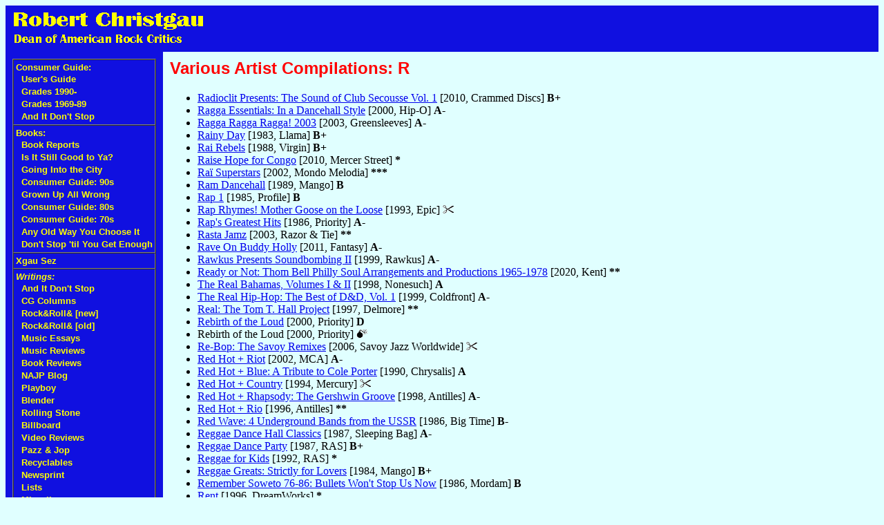

--- FILE ---
content_type: text/html; charset=ISO-8859-1
request_url: https://robertchristgau.com/get_clist.php?k=R
body_size: 5231
content:
<!DOCTYPE HTML PUBLIC "-//W3C//DTD HTML 4.01 Transitional//EN">
<html>
<head>
<meta http-equiv="Content-Type" content="text/html; charset=ISO-8859-1">
<link rel=stylesheet href="/rxgau.css" type="text/css">
<meta name="robots" content="INDEX,FOLLOW">
<title>Robert Christgau: Compilation List: R</title>
</head>
<body bgcolor="#e0ffff">
<table width="100%" border=0 cellspacing=0 cellpadding=10>
<tr><td colspan=2 bgcolor="#1010e0">
<p><a class=xlnk href="/"><img class=xlnk src="/rxgau.gif" width=287 height=47 alt="Robert Christgau: Dean of American Rock Critics"></a></p>
</td></tr>
<tr><td bgcolor="#1010e0" valign=top>
<table cellspacing=0 cellpadding=3 border=1>
<tr><td class=xlnk nowrap><a class=xlnk href="/cg.php">Consumer Guide:</a><br>
&nbsp;&nbsp;<a class="xlnk" href="/xg/web/cgusers.php">User's Guide</a><br>
&nbsp;&nbsp;<a class="xlnk" href="/xg/bk-cg90/grades-90s.php">Grades 1990-</a><br>
&nbsp;&nbsp;<a class="xlnk" href="/xg/bk-cg70/grades.php">Grades 1969-89</a><br>
&nbsp;&nbsp;<a class="xlnk" href="https://robertchristgau.substack.com/">And It Don't Stop</a><br>
<tr><td class=xlnk nowrap><a class=xlnk href="/books.php">Books:</a><br>
&nbsp;&nbsp;<a class="xlnk" href="/bk-bkreps.php">Book Reports</a><br>
&nbsp;&nbsp;<a class="xlnk" href="/bk-isitya.php">Is It Still Good to Ya?</a><br>
&nbsp;&nbsp;<a class="xlnk" href="/bk-goitc.php">Going Into the City</a><br>
&nbsp;&nbsp;<a class="xlnk" href="/bk-cg90s.php">Consumer Guide: 90s</a><br>
&nbsp;&nbsp;<a class="xlnk" href="/bk-guaw.php">Grown Up All Wrong</a><br>
&nbsp;&nbsp;<a class="xlnk" href="/bk-cg80s.php">Consumer Guide: 80s</a><br>
&nbsp;&nbsp;<a class="xlnk" href="/bk-cg70s.php">Consumer Guide: 70s</a><br>
&nbsp;&nbsp;<a class="xlnk" href="/bk-aow.php">Any Old Way You Choose It</a><br>
&nbsp;&nbsp;<a class="xlnk" href="/bk-fest.php">Don't Stop 'til You Get Enough</a><br>
<tr><td class=xlnk nowrap><a class=xlnk href="/xgausez.php">Xgau Sez</a></td></tr>
<tr><td class=xlnk nowrap><em class=lnk>Writings:</em><br>
&nbsp;&nbsp;<a class="xlnk" href="/xg/dontstop/index.php">And It Don't Stop</a><br>
&nbsp;&nbsp;<a class="xlnk" href="/xg/cg/index.php">CG Columns</a><br>
&nbsp;&nbsp;<a class="xlnk" href="/xg/bn/index.php">Rock&amp;Roll&amp;&nbsp;[new]</a><br>
&nbsp;&nbsp;<a class="xlnk" href="/xg/rock/index.php">Rock&amp;Roll&amp;&nbsp;[old]</a><br>
&nbsp;&nbsp;<a class="xlnk" href="/xg/music/index.php">Music Essays</a><br>
&nbsp;&nbsp;<a class="xlnk" href="/xg/cdrev/index.php">Music Reviews</a><br>
&nbsp;&nbsp;<a class="xlnk" href="/xg/bkrev/index.php">Book Reviews</a><br>
&nbsp;&nbsp;<a class="xlnk" href="/xg/najp/index.php">NAJP Blog</a><br>
&nbsp;&nbsp;<a class="xlnk" href="/xg/play/index.php">Playboy</a><br>
&nbsp;&nbsp;<a class="xlnk" href="/xg/bl/index.php">Blender</a><br>
&nbsp;&nbsp;<a class="xlnk" href="/xg/rs/index.php">Rolling Stone</a><br>
&nbsp;&nbsp;<a class="xlnk" href="/xg/bb/index.php">Billboard</a><br>
&nbsp;&nbsp;<a class="xlnk" href="/xg/vr/index.php">Video Reviews</a><br>
&nbsp;&nbsp;<a class="xlnk" href="/xg/pnj/index.php">Pazz &amp; Jop</a><br>
&nbsp;&nbsp;<a class="xlnk" href="/xg/recyc/index.php">Recyclables</a><br>
&nbsp;&nbsp;<a class="xlnk" href="/xg/news/index.php">Newsprint</a><br>
&nbsp;&nbsp;<a class="xlnk" href="/xg/list/index.php">Lists</a><br>
&nbsp;&nbsp;<a class="xlnk" href="/xg/misc/index.php">Miscellany</a><br>
<tr><td class=xlnk nowrap><a class=xlnk href="/biblio.php">Bibliography</a></td></tr>
<tr><td class=xlnk nowrap><a class=xlnk href="/xg/npr/index.php">NPR</a></td></tr>
<tr><td class=xlnk nowrap><em class=lnk>Web Site:</em><br>
&nbsp;&nbsp;<a class="xlnk" href="/index.php">Home</a><br>
&nbsp;&nbsp;<a class="xlnk" href="/map.php">Site Map</a><br>
&nbsp;&nbsp;<a class="xlnk" href="/contact.php">Contact</a><br>
&nbsp;&nbsp;<a class="xlnk" href="/newest.php">What's New?</a><br>
&nbsp;&nbsp;<a class="xlnk" href="/rss.php"><img src="/images/rss-button-12.jpg">&nbsp;&nbsp;RSS</a><br>
<tr><td class=xlnk nowrap><em class=lnk>Social Media:</em><br>
&nbsp;&nbsp;<a class="xlnk" href="https://substack.com/@robertchristgau?">Substack</a><br>
&nbsp;&nbsp;<a class="xlnk" href="https://bsky.app/profile/did:plc:jw6pxdbvxz2jkjkk5w6bofx5">Bluesky</a><br>
&nbsp;&nbsp;<a class="xlnk" href="https://x.com/rxgau">[Twitter]</a><br>
<tr><td class=xlnk nowrap><em class=lnk>Carola Dibbell:</em><br>
&nbsp;&nbsp;<a class="xlnk" href="http://caroladibbell.com/">Carola's Website</a><br>
&nbsp;&nbsp;<a class="xlnk" href="/u/cd/">Archive</a><br>
<tr><td class=xlnk><a class=xlnk href="/get_artist.php">CG Search:</a>
<form method=get action="/get_artist.php">
<input type=text name=name size=15>
</form></tr>
<tr><td class=xlnk><a class="xlnk" href="https://google.com/search">Google Search:</a>
<form method="get" action="https://google.com/search" target="_blank">
<input type="hidden" name="sitesearch" value="robertchristgau.com">
<input type="text" name="q" size="15" maxlength="255">
</form></tr>
</table>
</td><td valign=top width="100%">
<!-- end standard header -->


<h2>Various Artist Compilations: R</h2>

<ul>
<li><a href="/get_album.php?id=15472">Radioclit Presents: The Sound of Club Secousse Vol. 1</a> [2010, Crammed Discs] <b>B+</b></li>
<li><a href="/get_album.php?id=874">Ragga Essentials: In a Dancehall Style</a> [2000, Hip-O] <b>A-</b></li>
<li><a href="/get_album.php?id=12018">Ragga Ragga Ragga! 2003</a> [2003, Greensleeves] <b>A-</b></li>
<li><a href="/get_album.php?id=8250">Rainy Day</a> [1983, Llama] <b>B+</b></li>
<li><a href="/get_album.php?id=658">Rai Rebels</a> [1988, Virgin] <b>B+</b></li>
<li><a href="/get_album.php?id=15168">Raise Hope for Congo</a> [2010, Mercer Street] <b>*</b></li>
<li><a href="/get_album.php?id=11821">Ra&iuml; Superstars</a> [2002, Mondo Melodia] <b>***</b></li>
<li><a href="/get_album.php?id=6123">Ram Dancehall</a> [1989, Mango] <b>B</b></li>
<li><a href="/get_album.php?id=10297">Rap 1</a> [1985, Profile] <b>B</b></li>
<li><a href="/get_album.php?id=10695">Rap Rhymes! Mother Goose on the Loose</a> [1993, Epic] <b><img border=0 src="/icon/s2.gif" height=12 width=16 alt="Choice Cuts"></b></li>
<li><a href="/get_album.php?id=8254">Rap's Greatest Hits</a> [1986, Priority] <b>A-</b></li>
<li><a href="/get_album.php?id=12026">Rasta Jamz</a> [2003, Razor &amp; Tie] <b>**</b></li>
<li><a href="/get_album.php?id=15432">Rave On Buddy Holly</a> [2011, Fantasy] <b>A-</b></li>
<li><a href="/get_album.php?id=848">Rawkus Presents Soundbombing II</a> [1999, Rawkus] <b>A-</b></li>
<li><a href="/get_album.php?id=17911">Ready or Not: Thom Bell Philly Soul Arrangements and Productions 1965-1978</a> [2020, Kent] <b>**</b></li>
<li><a href="/get_album.php?id=15422">The Real Bahamas, Volumes I &amp; II</a> [1998, Nonesuch] <b>A</b></li>
<li><a href="/get_album.php?id=855">The Real Hip-Hop: The Best of D&amp;D, Vol. 1</a> [1999, Coldfront] <b>A-</b></li>
<li><a href="/get_album.php?id=795">Real: The Tom T. Hall Project</a> [1997, Delmore] <b>**</b></li>
<li><a href="/get_album.php?id=5297">Rebirth of the Loud</a> [2000, Priority] <b>D</b></li>
<li>Rebirth of the Loud [2000, Priority] <b><img border=0 src="/icon/x2.gif" height=12 width=16 alt="Dud"></b></li>
<li><a href="/get_album.php?id=13354">Re-Bop: The Savoy Remixes</a> [2006, Savoy Jazz Worldwide] <b><img border=0 src="/icon/s2.gif" height=12 width=16 alt="Choice Cuts"></b></li>
<li><a href="/get_album.php?id=11610">Red Hot + Riot</a> [2002, MCA] <b>A-</b></li>
<li><a href="/get_album.php?id=675">Red Hot + Blue: A Tribute to Cole Porter</a> [1990, Chrysalis] <b>A</b></li>
<li><a href="/get_album.php?id=10723">Red Hot + Country</a> [1994, Mercury] <b><img border=0 src="/icon/s2.gif" height=12 width=16 alt="Choice Cuts"></b></li>
<li><a href="/get_album.php?id=825">Red Hot + Rhapsody: The Gershwin Groove</a> [1998, Antilles] <b>A-</b></li>
<li><a href="/get_album.php?id=769">Red Hot + Rio</a> [1996, Antilles] <b>**</b></li>
<li><a href="/get_album.php?id=8267">Red Wave: 4 Underground Bands from the USSR</a> [1986, Big Time] <b>B-</b></li>
<li><a href="/get_album.php?id=649">Reggae Dance Hall Classics</a> [1987, Sleeping Bag] <b>A-</b></li>
<li><a href="/get_album.php?id=8273">Reggae Dance Party</a> [1987, RAS] <b>B+</b></li>
<li><a href="/get_album.php?id=703">Reggae for Kids</a> [1992, RAS] <b>*</b></li>
<li><a href="/get_album.php?id=8274">Reggae Greats: Strictly for Lovers</a> [1984, Mango] <b>B+</b></li>
<li><a href="/get_album.php?id=8276">Remember Soweto 76-86: Bullets Won't Stop Us Now</a> [1986, Mordam] <b>B</b></li>
<li><a href="/get_album.php?id=3283">Rent</a> [1996, DreamWorks] <b>*</b></li>
<li><a href="/get_album.php?id=8281">Repo Man</a> [1984, San Andreas] <b>B+</b></li>
<li><a href="/get_album.php?id=875">Republica Dominicana</a> [2000, Putumayo World Music] <b>***</b></li>
<li><a href="/get_album.php?id=10374">Return of the D.J. Vol. II</a> [1998, Bomb] <b><img border=0 src="/icon/s2.gif" height=12 width=16 alt="Choice Cuts"></b></li>
<li><a href="/get_album.php?id=849">Return of the Grievous Angel: A Tribute to Gram Parsons</a> [1999, Almo] <b>A-</b></li>
<li><a href="/get_album.php?id=16268">Rework: Philip Glass Remixed</a> [2012, Orange Mountain] <b>**</b></li>
<li><a href="/get_album.php?id=10520">Rhythm Country and Blues</a> [1994, MCA] <b><img border=0 src="/icon/s2.gif" height=12 width=16 alt="Choice Cuts"></b></li>
<li><a href="/get_album.php?id=14314">Rich Man's War</a> [2008, Ruf] <b>A-</b></li>
<li><a href="/get_album.php?id=10383">Rig Rock Jukebox: A Collection of Diesel Only Records</a> [1992, First Warning] <b><img border=0 src="/icon/s2.gif" height=12 width=16 alt="Choice Cuts"></b></li>
<li><a href="/get_album.php?id=12720">Rio Baile Funk: Favela Booty Beats</a> [2004, Essay] <b>**</b></li>
<li><a href="/get_album.php?id=11257">Rio Grande</a> [1971, RCA Victor] <b>B</b></li>
<li><a href="/get_album.php?id=693">Risqu&eacute; Rhythm: Nasty 50's R&amp;B</a> [1991, Rhino] <b>A</b></li>
<li><a href="/get_album.php?id=16132">The Road to Jajouka: A Benefit Album</a> [2013, Howe] <b>A-</b></li>
<li><a href="/get_album.php?id=12642">Rock Against Bush Vol. 1</a> [2004, Fat Wreck Chords] <b>&nbsp;</b></li>
<li><a href="/get_album.php?id=12643">Rock Against Bush Vol. 2</a> [2004, Fat Wreck Chords] <b>&nbsp;</b></li>
<li><a href="/get_album.php?id=17035">Rock and Roll Music!: The Songs of Chuck Berry</a> [2017, Ace] <b>A-</b></li>
<li><a href="/get_album.php?id=8301">Rockers</a> [1980, Mango] <b>B+</b></li>
<li><a href="/get_album.php?id=7652">Rock 'n' Roll High School</a> [1979, Sire] <b>B</b></li>
<li>Rock Stars Kill [1994, Kill Rock Stars] <b><img border=0 src="/icon/x2.gif" height=12 width=16 alt="Dud"></b></li>
<li><a href="/get_album.php?id=10228">Rock This Town: Rockabilly Hits Vol. 2</a> [1991, Rhino] <b>*</b></li>
<li><a href="/get_album.php?id=5985">Rock This Town: Rockabilly Hits Vol. 1</a> [1991, Rhino] <b>A</b></li>
<li>Rodgers &amp; Hammerstein's South Pacific: Music From the ABC Premiere Event [2001, Waveform] <b><img border=0 src="/icon/x2.gif" height=12 width=16 alt="Dud"></b></li>
<li><a href="/get_album.php?id=13501">Rogue's Gallery: Pirate Ballads, Sea Songs, &amp; Chanteys</a> [2006, Anti-] <b><img border=0 src="/icon/s2.gif" height=12 width=16 alt="Choice Cuts"></b></li>
<li><a href="/get_album.php?id=16976">Roll Columbia: Woody Guthrie's 26 Northwest Songs</a> [2017, Smithsonian/Folkways] <b>*</b></li>
<li><a href="/get_album.php?id=6035">Roller Disco: Boogie from the Skating Rinks</a> [1996, K-Tel] <b>A</b></li>
<li><a href="/get_album.php?id=3300">Romeo Must Die</a> [2000, Virgin] <b>A-</b></li>
<li><a href="/get_album.php?id=13729">The Roots of Chicha</a> [2007, Barb&egrave;s] <b>A-</b></li>
<li><a href="/get_album.php?id=6044">Roots of Jazz Funk Volume One</a> [1997, MVP] <b>A+</b></li>
<li><a href="/get_album.php?id=6056">Roots of Jazz Funk Volume Two</a> [1997, MVP] <b>A</b></li>
<li><a href="/get_album.php?id=12612">The Roots of Rock 'n' Roll 1946-1954</a> [2004, Hip-O] <b>A</b></li>
<li><a href="/get_album.php?id=861">Roots Rock Guitar Party: Zimbabwe Frontline Vol. 3</a> [1999, Sterns/Earthworks] <b>A-</b></li>
<li><a href="/get_album.php?id=7673">The Rose</a> [1979, Atlantic] <b>C</b></li>
<li><a href="/get_album.php?id=16001">The Rough Guide to Acoustic Africa</a> [2013, World Music Network] <b>A-</b></li>
<li><a href="/get_album.php?id=13795">The Rough Guide to African Blues</a> [2007, World Music Network] <b><img border=0 src="/icon/s2.gif" height=12 width=16 alt="Choice Cuts"></b></li>
<li><a href="/get_album.php?id=17746">The Rough Guide to African Blues</a> [2014, World Music Network] <b>**</b></li>
<li><a href="/get_album.php?id=16019">The Rough Guide to African Disco</a> [2013, World Music Network] <b>A-</b></li>
<li><a href="/get_album.php?id=15565">The Rough Guide to African Guitar Legends</a> [2011, World Music Network] <b>***</b></li>
<li><a href="/get_album.php?id=12344">The Rough Guide to African Rap</a> [2004, World Music Network] <b>***</b></li>
<li><a href="/get_album.php?id=15740">The Rough Guide to African Roots Revival</a> [2012, World Music Network] <b>***</b></li>
<li><a href="/get_album.php?id=14105">The Rough Guide to African Street Party</a> [2008, World Music Network] <b><img border=0 src="/icon/s2.gif" height=12 width=16 alt="Choice Cuts"></b></li>
<li><a href="/get_album.php?id=14565">The Rough Guide to Afrobeat Revival</a> [2009, World Music Network] <b>**</b></li>
<li><a href="/get_album.php?id=14730">The Rough Guide to Afrobeat Revolution</a> [2009, World Music Network] <b>*</b></li>
<li><a href="/get_album.php?id=12474">The Rough Guide to Afro-Peru</a> [2002, World Music Network] <b>***</b></li>
<li><a href="/get_album.php?id=16841">The Rough Guide to Americana</a> [2016, World Music Network] <b>**</b></li>
<li><a href="/get_album.php?id=16139">The Rough Guide to Arabic Caf&eacute;</a> [2014, World Music Network] <b>***</b></li>
<li><a href="/get_album.php?id=15831">The Rough Guide to Arabic Lounge</a> [2010, World Music Network] <b>**</b></li>
<li><a href="/get_album.php?id=15828">The Rough Guide to Bellydance</a> [2011, World Music Network] <b>***</b></li>
<li><a href="/get_album.php?id=13816">The Rough Guide to Bellydance Caf&eacute;</a> [2007, World Music Network] <b>**</b></li>
<li><a href="/get_album.php?id=6114">The Rough Guide to Bhangra</a> [2000, World Music Network] <b>A-</b></li>
<li><a href="/get_album.php?id=13268">The Rough Guide to Bhangra Dance</a> [2006, World Music Network] <b>A-</b></li>
<li><a href="/get_album.php?id=17968">The Rough Guide to Blues Women</a> [2016, World Music Network] <b>A-</b></li>
<li><a href="/get_album.php?id=12754">The Rough Guide to Boogaloo</a> [2005, World Music Network] <b>A-</b></li>
<li><a href="/get_album.php?id=16753">The Rough Guide to Bottleneck Blues</a> [2016, World Music Network] <b>**</b></li>
<li><a href="/get_album.php?id=12983">The Rough Guide to Brazilian Electronica</a> [2003, World Music Network] <b><img border=0 src="/icon/s2.gif" height=12 width=16 alt="Choice Cuts"></b></li>
<li><a href="/get_album.php?id=12707">The Rough Guide to Brazilian Hip-Hop</a> [2004, World Music Network] <b>A-</b></li>
<li><a href="/get_album.php?id=14278">The Rough Guide to Calypso Gold</a> [2008, World Music Network] <b>***</b></li>
<li><a href="/get_album.php?id=16720">The Rough Guide to Caribbean Cafe</a> [2012, World Music Network] <b>***</b></li>
<li><a href="/get_album.php?id=14315">The Rough Guide to Colombian Street Party</a> [2008, World Music Network] <b>A-</b></li>
<li><a href="/get_album.php?id=14123">The Rough Guide to Congo Gold</a> [2008, World Music Network] <b>A</b></li>
<li><a href="/get_album.php?id=6179">The Rough Guide to Cuban Son</a> [2001, World Music Network] <b>A-</b></li>
<li><a href="/get_album.php?id=14631">The Rough Guide to Cuban Street Party</a> [2008, World Music Network] <b>***</b></li>
<li><a href="/get_album.php?id=5174">The Rough Guide to Cumbia</a> [2000, World Music Network] <b>A-</b></li>
<li><a href="/get_album.php?id=16718">The Rough Guide to Cumbia</a> [2013, World Music Network] <b>***</b></li>
<li><a href="/get_album.php?id=16953">The Rough Guide to Delta Blues</a> [2016, World Music Network] <b>**</b></li>
<li><a href="/get_album.php?id=15278">The Rough Guide to Desert Blues</a> [2010, World Music Network] <b>A-</b></li>
<li><a href="/get_album.php?id=14628">The Rough Guide to Dub</a> [2005, World Music Network] <b>A-</b></li>
<li><a href="/get_album.php?id=16861">The Rough Guide to Ethiopian Jazz</a> [2016, World Music Network] <b>A-</b></li>
<li><a href="/get_album.php?id=17058">The Rough Guide to Gospel Blues</a> [2016, World Music Network] <b>*</b></li>
<li><a href="/get_album.php?id=14822">The Rough Guide to Gypsy Music</a> [2009, World Music Network] <b><img border=0 src="/icon/s2.gif" height=12 width=16 alt="Choice Cuts"></b></li>
<li><a href="/get_album.php?id=14799">The Rough Guide to Gypsy Revival</a> [2009, World Music Network] <b>B+</b></li>
<li><a href="/get_album.php?id=12504">The Rough Guide to Gypsy Swing</a> [2004, World Music Network] <b>B+</b></li>
<li><a href="/get_album.php?id=11846">The Rough Guide to Highlife</a> [2003, World Music Network] <b>A-</b></li>
<li><a href="/get_album.php?id=15709">The Rough Guide to Highlife</a> [2012, World Music Network] <b>A</b></li>
<li><a href="/get_album.php?id=16973">The Rough Guide to Hillbilly Blues</a> [2017, World Music Network] <b>B+</b></li>
<li><a href="/get_album.php?id=17056">The Rough Guide to Jug Band Blues</a> [2017, World Music Network] <b>A</b></li>
<li><a href="/get_album.php?id=14210">The Rough Guide to Klezmer Revival</a> [2008, World Music Network] <b>**</b></li>
<li><a href="/get_album.php?id=14207">The Rough Guide to Klezmer Revolution</a> [2008, World Music Network] <b>**</b></li>
<li><a href="/get_album.php?id=13704">The Rough Guide to Latin Arabia</a> [2007, World Music Network] <b>***</b></li>
<li><a href="/get_album.php?id=14141">The Rough Guide to Latin Funk</a> [2007, World Music Network] <b>*</b></li>
<li><a href="/get_album.php?id=14648">The Rough Guide to Latin Lounge</a> [2009, World Music Network] <b><img border=0 src="/icon/s2.gif" height=12 width=16 alt="Choice Cuts"></b></li>
<li><a href="/get_album.php?id=14642">The Rough Guide to Latin Street Party</a> [2008, World Music Network] <b>*</b></li>
<li><a href="/get_album.php?id=12716">The Rough Guide to Mediterranean Caf&eacute; Music</a> [2004, World Music Network] <b>***</b></li>
<li><a href="/get_album.php?id=10213">The Rough Guide to Merengue and Bachata</a> [2001, World Music Network] <b>**</b></li>
<li><a href="/get_album.php?id=14711">The Rough Guide to Merengue Dance</a> [2009, World Music Network] <b>A-</b></li>
<li><a href="/get_album.php?id=13713">The Rough Guide to North African Caf&eacute;</a> [2007, World Music Network] <b>*</b></li>
<li><a href="/get_album.php?id=11611">The Rough Guide to Paris Caf&eacute; Music</a> [2002, World Music Network] <b>B+</b></li>
<li><a href="/get_album.php?id=13343">The Rough Guide to Planet Rock</a> [2006, World Music Network] <b>A-</b></li>
<li><a href="/get_album.php?id=16717">The Rough Guide to Psychedelic Cumbia</a> [2015, World Music Network] <b>B+</b></li>
<li><a href="/get_album.php?id=11811">The Rough Guide to Ra&iuml;</a> [2002, World Music Network] <b>A-</b></li>
<li><a href="/get_album.php?id=12764">The Rough Guide to Reb&eacute;tika</a> [2004, World Music Network] <b>**</b></li>
<li><a href="/get_album.php?id=14137">The Rough Guide to Salsa</a> [2007, World Music Network] <b>**</b></li>
<li><a href="/get_album.php?id=14147">The Rough Guide to Salsa Clandestino</a> [2007, World Music Network] <b><img border=0 src="/icon/s2.gif" height=12 width=16 alt="Choice Cuts"></b></li>
<li><a href="/get_album.php?id=12468">The Rough Guide to Salsa Colombia</a> [2003, World Music Network] <b>A-</b></li>
<li><a href="/get_album.php?id=12479">The Rough Guide to Salsa de Puerto Rico</a> [2003, World Music Network] <b>**</b></li>
<li><a href="/get_album.php?id=14135">The Rough Guide to Salsa Dura NYC</a> [2007, World Music Network] <b>**</b></li>
<li><a href="/get_album.php?id=12076">The Rough Guide to South African Gospel</a> [2003, World Music Network] <b>A-</b></li>
<li><a href="/get_album.php?id=16800">The Rough Guide to South African Jazz</a> [2000, World Music Network] <b>*</b></li>
<li><a href="/get_album.php?id=16801">The Rough Guide to South African Jazz</a> [2016, World Music Network] <b>A-</b></li>
<li><a href="/get_album.php?id=17912">The Rough Guide to Spiritual Blues</a> [2020, World Music Network] <b>***</b></li>
<li><a href="/get_album.php?id=11894">The Rough Guide to Sufi Music</a> [2001, World Music Network] <b>**</b></li>
<li><a href="/get_album.php?id=14773">The Rough Guide to Tango</a> [2009, World Music Network] <b>*</b></li>
<li><a href="/get_album.php?id=14754">The Rough Guide to Tango Revival</a> [2009, World Music Network] <b>A-</b></li>
<li><a href="/get_album.php?id=16309">The Rough Guide to the Best African Music You've Never Heard</a> [2014, World Music Network] <b>***</b></li>
<li><a href="/get_album.php?id=16750">The Rough Guide to the Blues Songsters</a> [2015, World Music Network] <b>A-</b></li>
<li><a href="/get_album.php?id=15829">The Rough Guide to the Music of Afghanistan</a> [2010, World Music Network] <b>**</b></li>
<li><a href="/get_album.php?id=14645">The Rough Guide to the Music of Brazil: Rio de Janeiro</a> [2005, World Music Network] <b>*</b></li>
<li><a href="/get_album.php?id=13374">The Rough Guide to the Music of Central America</a> [2000, World Music Network] <b>**</b></li>
<li><a href="/get_album.php?id=12835">The Rough Guide to the Music of Central Asia</a> [2005, World Music Network] <b>**</b></li>
<li><a href="/get_album.php?id=12272">The Rough Guide to the Music of Egypt</a> [2003, World Music Network] <b>A-</b></li>
<li><a href="/get_album.php?id=12396">The Rough Guide to the Music of Ethiopia</a> [2004, World Music Network] <b>A-</b></li>
<li><a href="/get_album.php?id=15771">The Rough Guide to the Music of Ethiopia</a> [2012, World Music Network] <b>A-</b></li>
<li><a href="/get_album.php?id=11628">The Rough Guide to the Music of Greece</a> [2001, World Music Network] <b><img border=0 src="/icon/s2.gif" height=12 width=16 alt="Choice Cuts"></b></li>
<li><a href="/get_album.php?id=12245">The Rough Guide to the Music of Haiti</a> [2002, World Music Network] <b>**</b></li>
<li><a href="/get_album.php?id=15973">The Rough Guide to the Music of Hungary</a> [2012, World Music Network] <b>A-</b></li>
<li><a href="/get_album.php?id=6202">The Rough Guide to the Music of Indonesia</a> [2001, World Music Network] <b>A-</b></li>
<li><a href="/get_album.php?id=12397">The Rough Guide to the Music of Kenya</a> [2004, World Music Network] <b>A-</b></li>
<li><a href="/get_album.php?id=16138">The Rough Guide to the Music of Mali</a> [2014, World Music Network] <b>***</b></li>
<li><a href="/get_album.php?id=12340">The Rough Guide to the Music of Morocco</a> [2004, World Music Network] <b>A-</b></li>
<li><a href="/get_album.php?id=15681">The Rough Guide to the Music of Morocco</a> [2012, World Music Network] <b>A-</b></li>
<li><a href="/get_album.php?id=11704">The Rough Guide to the Music of Nigeria and Ghana</a> [2002, World Music Network] <b>A</b></li>
<li><a href="/get_album.php?id=16141">The Rough Guide to the Music of Palestine</a> [2014, World Music Network] <b>**</b></li>
<li><a href="/get_album.php?id=14160">The Rough Guide to the Music of Romanian Gypsies</a> [2008, World Music Network] <b>A-</b></li>
<li><a href="/get_album.php?id=15925">The Rough Guide to the Music of Senegal</a> [2013, World Music Network] <b>B+</b></li>
<li><a href="/get_album.php?id=13621">The Rough Guide to the Music of South Africa</a> [2007, World Music Network] <b>**</b></li>
<li><a href="/get_album.php?id=12968">The Rough Guide to the Music of Sudan</a> [2005, World Music Network] <b>***</b></li>
<li><a href="/get_album.php?id=13255">The Rough Guide to the Music of the Alps</a> [2002, World Music Network] <b><img border=0 src="/icon/s2.gif" height=12 width=16 alt="Choice Cuts"></b></li>
<li><a href="/get_album.php?id=12966">The Rough Guide to the Music of the Balkan Gypsies</a> [2005, World Music Network] <b>A-</b></li>
<li><a href="/get_album.php?id=13701">The Rough Guide to the Music of the Balkans</a> [2004, World Music Network] <b>***</b></li>
<li><a href="/get_album.php?id=14130">The Rough Guide to the Music of the Hungarian Gypsies</a> [2008, World Music Network] <b>**</b></li>
<li><a href="/get_album.php?id=12409">The Rough Guide to the Music of the Indian Ocean</a> [2002, World Music Network] <b>**</b></li>
<li><a href="/get_album.php?id=12897">The Rough Guide to the Music of the Sahara</a> [2005, World Music Network] <b>A</b></li>
<li><a href="/get_album.php?id=11982">The Rough Guide to the Music of Turkey</a> [2002, World Music Network] <b>**</b></li>
<li><a href="/get_album.php?id=12511">The Rough Guide to the Music of Venezuela</a> [2003, World Music Network] <b>**</b></li>
<li><a href="/get_album.php?id=17147">The Rough Guide to the Music of West Africa</a> [2017, World Music Network] <b>A</b></li>
<li><a href="/get_album.php?id=16134">The Rough Guide to the Music of the Sahara</a> [2014, World Music Network] <b>A-</b></li>
<li><a href="/get_album.php?id=14650">The Rough Guide to Turkish Caf&eacute;</a> [2008, World Music Network] <b><img border=0 src="/icon/s2.gif" height=12 width=16 alt="Choice Cuts"></b></li>
<li><a href="/get_album.php?id=15811">The Rough Guide to Undiscovered World</a> [2012, World Music Network] <b>B+</b></li>
<li><a href="/get_album.php?id=13280">The Rough Guide to Urban Latino</a> [2006, World Music Network] <b>*</b></li>
<li><a href="/get_album.php?id=13488">The Rough Guide to West African Gold</a> [2006, World Music Network] <b>***</b></li>
<li><a href="/get_album.php?id=14106">The Rough Guide to World Music: Africa &amp; Middle East</a> [2007, World Music Network] <b><img border=0 src="/icon/s2.gif" height=12 width=16 alt="Choice Cuts"></b></li>
<li><a href="/get_album.php?id=850">Ruffhouse Records Greatest Hits</a> [1999, Ruffhouse] <b>A-</b></li>
<li><a href="/get_album.php?id=12755">Run the Road</a> [2005, Vice/Atlantic] <b>A-</b></li>
<li><a href="/get_album.php?id=13236">Run the Road 2</a> [2006, Vice] <b>A-</b></li>
<li><a href="/get_album.php?id=3069">The RZA Hits</a> [1999, Razor Sharp/Epic] <b>A-</b></li>
</ul>



<!-- begin standard footer -->
</td>
</table>
</body>
</html>



--- FILE ---
content_type: text/css
request_url: https://robertchristgau.com/rxgau.css
body_size: 740
content:

body {
    background-color: #e0ffff;
}

  H1 { color: red; font: bold 24pt Helvetica, Arial, sans-serif }
  H2 { color: red; font: bold 18pt Helvetica, Arial, sans-serif }
  H3 { color: red; font: bold 14pt Helvetica, Arial, sans-serif }
  H4 { color: red; font: bold 12pt Helvetica, Arial, sans-serif }
  H4.fcn { color: black; font: bold 12pt Helvetica, Arial, sans-serif; background-color: white }

  HR.div {
    width: 50px;
    size: 2px;
    text-align: center;
#   background-color: #ff0000;
    border-color: #ff9090;
    border-style: solid;
  }

  .subhead { color: red; font: bold 14pt Helvetica, Arial, sans-serif; }
  
  A.link { color: yellow; font: bold 12pt Helvetica, Arial, sans-serif; text-decoration: none }
  A.aref { color: red; font: bold 12pt Helvetica, Arial, sans-serif; text-decoration: none }

  EM.lnk { color: yellow; font: bold italic small Helvetica, Arial, sans-serif }
  EM.foo { color: red; font: bold italic 12pt Helvetica, Arial, sans-serif }
  EM.emsg{ color: red; font: bold italic 12pt Helvetica, Arial, sans-serif }
  EM.bkt { color: red; font: bold 18pt Helvetica, Arial, sans-serif }
  EM.bks { color: red; font: bold 14pt Helvetica, Arial, sans-serif }
  EM.spinnum { color: red; font: bold 18pt Helvetica, Arial, sans-serif }
  EM.by  { color: red; font: bold 14pt Helvetica, Arial, sans-serif }

  EM.th { color: #900090; font: bold italic 12pt Helvetica, Arial, sans-serif }
  EM.ph { color: #ffffff; font: bold 12pt Helvetica, Arial, sans-serif }

  EM.hi { color: red; font-weight: bold; font-style: normal }
  EM.sub { color: #ff8080; font-weight: bold; font-style: normal }

  A.hlnk { color: pink; font: bold 12pt Helvetica, Arial, sans-serif }

  A.sm0 { color: red; font: bold 12pt Helvetica, Arial, sans-serif; text-decoration: none }
  A.sm0:visited { color: #ff9090; }
  A.sm1 { color: blue; font: bold 12pt Helvetica, Arial, sans-serif; text-decoration: none }
  A.sm1:visited { color: #9090ff; }
  A.sm2 { color: blue; font: bold 12pt Helvetica, Arial, sans-serif; text-decoration: none }
  A.sm2:visited { color: #9090ff; }
  B.sm0 { color: red; font: bold 12pt Helvetica, Arial, sans-serif; text-decoration: none }
  B.sm1 { color: blue; font: bold 12pt Helvetica, Arial, sans-serif; text-decoration: none }
  B.sm2 { color: blue; font: bold 12pt Helvetica, Arial, sans-serif; text-decoration: none }

  A.lns { color: #ff0000; font-weight: bold; text-decoration: none; }
  A.lns:visited { color: #ff9090; }
  A.ln  { color: #0000ff; font-weight: bold; text-decoration: none; }
  A.ln:visited  { color: #9090ff; }

  LI.star { list-style-image: url(/icon/rs.gif); }

  TD.xlnk { }
  A.xlnk  { color: yellow; font: bold small Helvetica, Arial, sans-serif; text-decoration: none; }
  A.xlnk:hover { color: red; }
  IMG.xlnk { border: 0; }

  TABLE.gm { border-bottom: solid 2px; border-top: solid 2px; border-collapse: collapse }
  TR.gm   { vertical-align: top }
  TD.gm1  { text-align: right; font: bold 18pt Helvetica, Arial, sans-serif; padding-right: 6px; border-bottom: solid 1px }
  TD.gm2  { border-bottom: solid 1px }

  A.later { text-decoration: none; border: none }

  A.lo { text-decoration: none }
  A.lo:hover { text-decoration: underline }

  .ps     { background-color: white; color: #000060; padding: 5px }

  TABLE.cached { border: solid 3px; border-color: red }
  TD.cached { background-color: #ffff70; color: #000070; padding: 5px }

  TABLE.pjballot { width: 100%; border: 0 }
  TR.pjballot { vertical-align: top }

  TABLE.boxit {
    border: solid #9090e0 3px;
    background-color: #f0ffff;
    padding: 4px;
    margin-left: 4px;
    font-size: small;
    float: right;
  }

  .vhead {
    width: 100%;
    background-color: #ffffff;
    border: solid 2px #0000ff;
    padding: 3px;
  }

  .vheadtitle {
    font-weight: bold;
    color: red;
  }

  .vheadtext {
    color: black;
  }

  .auth {
    font-weight: bold;
    color: #808080;
  }

  .cdrev {
    color: red;
  }

  .rstag {
    font-weight: bold;
    color: #7070c0;
  }

  DIV.revbook {
    margin-left: 3em;
    margin-right: 3em;
    margin-bottom: 1em;
    padding-left: 1em;
    padding-top: 0.5em;
    border: solid 1pt;
    border-color: #f08080;
    background-color: #e8ffff;
    font-weight: bold;
    font-size: 80%;
  }


  /* added for use by duke.inc */
  img.dkcover {
    float: right;
    margin-left: 1em;
    height: 180px;
    width: auto;
  }
  a.dkcover {
    decoration: none;
  }
